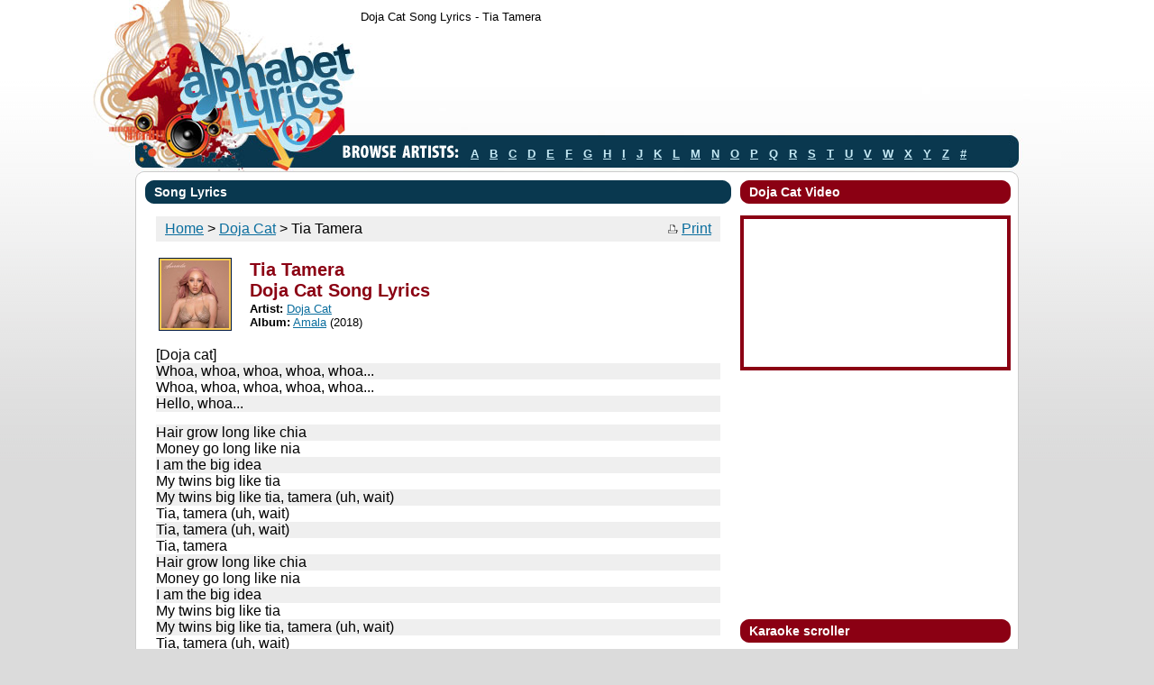

--- FILE ---
content_type: text/html
request_url: https://alphabetlyrics.com/lyrics/doja_cat/tia_tamera.html
body_size: 24221
content:
<!DOCTYPE html PUBLIC "-//W3C//DTD XHTML 1.0 Transitional//EN" "http://www.w3.org/TR/xhtml1/DTD/xhtml1-transitional.dtd">
<html xmlns="http://www.w3.org/1999/xhtml">
<head>
<title>Doja Cat Song Lyrics - Tia Tamera</title>
<script data-ad-client="ca-pub-5840745867000290" async src="https://pagead2.googlesyndication.com/pagead/js/adsbygoogle.js"></script>
<link rel="canonical" href="http://alphabetlyrics.com/lyrics/doja_cat/tia_tamera.html" />
<meta http-equiv="Content-Type" content="text/html; charset=utf-8" />
<meta name="title" content="Tia Tamera song lyrics by Doja Cat">
<meta name="description" content="Song Lyrics to Tia Tamera song by Doja Cat.">
<meta name="keywords" content="Tia Tamera lyrics, Doja Cat Tia Tamera lyrics, Doja Cat lyrics">
<meta property="og:url" content="http://alphabetlyrics.com/lyrics/doja_cat/tia_tamera.html" />
<meta property="og:type" content="article" />
<meta property="og:title" content="Tia Tamera" />
<meta property="og:description" content="Doja Cat song lyrics for Tia Tamera." />
<meta property="og:image" content="http://alphabetlyrics.com/images/fbthumbs/1395.jpg" />
<meta property="og:image:width" content="220" />
<meta property="og:image:height" content="220" />
<link rel="image_src" href="http://alphabetlyrics.com/images/fbthumbs/1395.jpg" />
<link href="../../style.css" rel="stylesheet" type="text/css" />
<script type="text/javascript" src="../Scripts/scroller.js"></script>
<script src="../Scripts/AC_ActiveX.js" type="text/javascript"></script>
<script src="../Scripts/AC_RunActiveContent.js" type="text/javascript"></script>
<!-- Global site tag (gtag.js) - Google Analytics -->
<script async src="https://www.googletagmanager.com/gtag/js?id=G-P175SCKE1B"></script>
<script>
  window.dataLayer = window.dataLayer || [];
  function gtag(){dataLayer.push(arguments);}
  gtag('js', new Date());

  gtag('config', 'G-P175SCKE1B');
</script>
</head>
<body>
<div class="wrapper">
  <div class="sitecontainer">
  <div class="topnav">
   <table border='0' cellpadding='0' cellspacing='0'>
	<tr><td height='38'>Doja Cat Song Lyrics - Tia Tamera</td></tr></table>
	</div>
    <div class="top_ad">
	 <script async src="//pagead2.googlesyndication.com/pagead/js/adsbygoogle.js"></script>
	    <!-- alphabet_top -->
	    <ins class="adsbygoogle"
	         style="display:inline-block;width:728px;height:90px"
	         data-ad-client="ca-pub-5840745867000290"
	         data-ad-slot="4344600758"></ins>
	    <script>
	    (adsbygoogle = window.adsbygoogle || []).push({});
</script>
    </div>
    <div class="browseartist"><img src="../../images/lbl_browseartists.gif" alt="Browse Artists" width="129" height="18" class="browseartist_title" /><a href="../../a.html">A</a><a href="../../b.html">B</a><a href="../../c.html">C</a><a href="../../d.html">D</a><a href="../../e.html">E</a><a href="../../f.html">F</a><a href="../../g.html">G</a><a href="../../h.html">H</a><a href="../../i.html">I</a><a href="../../j.html">J</a><a href="../../k.html">K</a><a href="../../l.html">L</a><a href="../../m.html">M</a><a href="../../n.html">N</a><a href="../../o.html">O</a><a href="../../p.html">P</a><a href="../../q.html">Q</a><a href="../../r.html">R</a><a href="../../s.html">S</a><a href="../../t.html">T</a><a href="../../u.html">U</a><a href="../../v.html">V</a><a href="../../w.html">W</a><a href="../../x.html">X</a><a href="../../y.html">Y</a><a href="../../z.html">Z</a><a href="../../number.html">#</a></div>
    <!--BOF Main box-->
    <div><img src="../../images/mainbox-topleft.gif" alt="" width="10" height="10" align="left" /><img src="../../images/mainbox-topright.gif" alt="" width="10" height="10" align="right" />
      <div class="mainboxstart"></div>
    </div>
    <div class="mainboxcontent">
      <table width="960" border="0" cellspacing="0" cellpadding="0">
        <tr valign="top">
          <td width="650">
			<div class="head_dblue"><div class="head_text">Song Lyrics</div>
            </div>
            <p>
            <div class="lyrics">
            <table width="100%" border="0" cellpadding="0" cellspacing="0">
			<tr>
			<td><div class="songlist bglyric2"><a href="/index.html">Home</a> > <a href="../../artists/doja_cat.html">Doja Cat</a> > Tia Tamera</div>
			</td>
			<td align="right"><div class="songlist bglyric2"><a target='_blank' href='tia_tamera_p.html'><img src='../../images/prt_tiny.gif' width='12' height='10'></a>&nbsp;<a target='_blank' href='tia_tamera_p.html'>Print</a></div>
			</td>
			</tr></table>
            </div>
            <p>
			<div class="songdetails">
			<table width="96%" border="0" style="margin-left:0px;">
			<tr>
			<td width="97">
			<img class="albumpje" src="../../images/albumthumbs/5518.jpg" width="75" height="75" alt="Amala - Doja Cat lyrics">
			</td>
			<td valign="center">
			<strong class="title"><span class="red"><h1>Tia Tamera<br>Doja Cat Song Lyrics</h1></span></strong>
			<strong>Artist:</strong> <a href="../../artists/doja_cat.html">Doja Cat</a><br />
			<strong>Album:</strong> <a href="../../albums/doja_cat_amala.html">Amala</a> (2018)<br />
			</td>
			</tr>
			</table>
            </div>
            <p>
            <div class="lyrics">
            <div class='bglyric1'>[Doja cat]</div><div class='bglyric2'>
Whoa, whoa, whoa, whoa, whoa...</div><div class='bglyric1'>
Whoa, whoa, whoa, whoa, whoa...</div><div class='bglyric2'>
Hello, whoa...</div><br /><div class='bglyric2'>
Hair grow long like chia</div><div class='bglyric1'>
Money go long like nia</div><div class='bglyric2'>
I am the big idea</div><div class='bglyric1'>
My twins big like tia</div><div class='bglyric2'>
My twins big like tia, tamera (uh, wait)</div><div class='bglyric1'>
Tia, tamera (uh, wait)</div><div class='bglyric2'>
Tia, tamera (uh, wait)</div><div class='bglyric1'>
Tia, tamera</div><div class='bglyric2'>
Hair grow long like chia</div><div class='bglyric1'>
Money go long like nia</div><div class='bglyric2'>
I am the big idea</div><div class='bglyric1'>
My twins big like tia</div><div class='bglyric2'>
My twins big like tia, tamera (uh, wait)</div><div class='bglyric1'>
Tia, tamera (uh, wait)</div><div class='bglyric2'>
Tia, tamera (uh, wait)</div><div class='bglyric1'>
Tia, tamera.</div><br /><div class='bglyric1'>
They said, 'doja hit so sticky,' I said, 'thank you very much'</div><div class='bglyric2'>
Bent the whole world over and said, 'spank you very much'</div><div class='bglyric1'>
Cheese like pizzeria</div><div class='bglyric2'>
Have a seat, bitch, please, ikea</div><div class='bglyric1'>
From the westside like maria</div><div class='bglyric2'>
I'm hot like grits, madea</div><div class='bglyric1'>
Beat the pussy up, call peta</div><div class='bglyric2'>
I rock the boat like aaliyah (ayy)</div><div class='bglyric1'>
I rock a bob like sia (ayy)</div><div class='bglyric2'>
Doja on deck, bitch, re-up (ayy)</div><div class='bglyric1'>
Thick in the thigh, thick in the waist</div><div class='bglyric2'>
Thick in the right motherfuckin' places</div><div class='bglyric1'>
Hits like venus, serena (ayy)</div><div class='bglyric2'>
He wanna eat up the caesar (ayy)</div><div class='bglyric1'>
Bonita, bonita, bonita (ayy)</div><div class='bglyric2'>
Baby girl needed the wiener (ayy)</div><div class='bglyric1'>
Dug in the guts and I skeet her (ayy)</div><div class='bglyric2'>
Arena, arena, arena (hey)</div><div class='bglyric1'>
I'm in the hall, regina</div><div class='bglyric2'>
I'm on the wall at genius</div><div class='bglyric1'>
I am the wiz, the teacher</div><div class='bglyric2'>
Skinny legend like wiz khalifa (woo)</div><br /><div class='bglyric2'>
[Doja cat (rico nasty)]</div><div class='bglyric1'>
Hair grow long like chia</div><div class='bglyric2'>
Money go long like nia</div><div class='bglyric1'>
I am the big idea</div><div class='bglyric2'>
My twins big like tia</div><div class='bglyric1'>
My twins big like tia, tamera (uh, wait)</div><div class='bglyric2'>
Tia, tamera (uh, wait)</div><div class='bglyric1'>
Tia, tamera (uh, wait)</div><div class='bglyric2'>
Tia, tamera</div><div class='bglyric1'>
Hair grow long like chia</div><div class='bglyric2'>
Money go long like nia</div><div class='bglyric1'>
I am the big idea</div><div class='bglyric2'>
My twins big like tia</div><div class='bglyric1'>
My twins big like tia, tamera (uh, wait)</div><div class='bglyric2'>
Tia, tamera ((rico), uh, wait)</div><div class='bglyric1'>
Tia, tamera ((rico), uh, wait)</div><div class='bglyric2'>
Tia, tamera.</div><br /><div class='bglyric2'>
[Rico nasty]</div><div class='bglyric1'>
They said, 'rico, you so nasty,' I said, 'thank you very much' (yeah)</div><div class='bglyric2'>
He just wanna eat me like some candy, but I'm not his buttercup</div><div class='bglyric1'>
These hoes swear that they can't stand me</div><div class='bglyric2'>
But ain't never pullin' up (um)</div><div class='bglyric1'>
I just made a hundred k in two weeks</div><div class='bglyric2'>
Lil' bitch, do you need me to pull it up? (duh)</div><div class='bglyric1'>
Big black trucks and we pullin' up (bitch)</div><div class='bglyric2'>
She drank so much, now she throwin' it up</div><div class='bglyric1'>
But we don't give a fuck, we still rollin' it up</div><div class='bglyric2'>
I got a lot of money, but a lot ain't enough</div><div class='bglyric1'>
Park where I want, they ain't towin' us (bitch)</div><div class='bglyric2'>
I-i make the jokes, you ain't trollin' us (bitch)</div><div class='bglyric1'>
My neck is on ice, you ain't cold as us</div><div class='bglyric2'>
And when we hop out, yeah, you know it's us</div><div class='bglyric1'>
My-my chopper sing like sia (sia)</div><div class='bglyric2'>
Make a bitch sick, diarrhea (ew)</div><div class='bglyric1'>
Dressed in all black, grim reaper (bitch)</div><div class='bglyric2'>
Don't act like you can't see us (yeah)</div><div class='bglyric1'>
Ride-ridin' in a foreign, no prius</div><div class='bglyric2'>
He keep callin' my phone, nokia</div><div class='bglyric1'>
So I put the nigga on speaker</div><div class='bglyric2'>
If you got a problem, better speak up.</div><br /><div class='bglyric2'>
[Doja cat]</div><div class='bglyric1'>
Hair grow long like chia</div><div class='bglyric2'>
Money go long like nia</div><div class='bglyric1'>
I am the big idea</div><div class='bglyric2'>
My twins big like tia</div><div class='bglyric1'>
My twins big like tia, tamera (uh, wait)</div><div class='bglyric2'>
Tia, tamera (uh, wait)</div><div class='bglyric1'>
Tia, tamera (uh, wait)</div><div class='bglyric2'>
Tia, tamera</div><div class='bglyric1'>
Hair grow long like chia</div><div class='bglyric2'>
Money go long like nia</div><div class='bglyric1'>
I am the big idea</div><div class='bglyric2'>
My twins big like tia</div><div class='bglyric1'>
My twins big like tia, tamera (uh, wait)</div><div class='bglyric2'>
Tia, tamera (uh, wait)</div><div class='bglyric1'>
Tia, tamera (uh, wait)</div><div class='bglyric2'>
Tia, tamera.</div>
            <br>
			<!-- AddToAny BEGIN -->
			<div class="a2a_kit a2a_kit_size_32 a2a_default_style" data-a2a-url="http://alphabetlyrics.com" data-a2a-title="Alphabet Lyrics">
			<a class="a2a_dd" href="https://www.addtoany.com/share"></a>
			<a class="a2a_button_facebook"></a>
			<a class="a2a_button_x"></a>
			<a class="a2a_button_email"></a>
			</div>
			<script>
			var a2a_config = a2a_config || {};
			a2a_config.onclick = 1;
			a2a_config.num_services = 8;
			</script>
			<script async src="https://static.addtoany.com/menu/page.js"></script>
			<!-- AddToAny END -->
            </div>
			<p>
            <div class="lyrics">
			<table border="0" width="100%" cellspacing="0" cellpadding="0">
			<tr>
			<td><div class="songlist bglyric2"><a href="/index.html">Home</a> > <a href="../../artists/doja_cat.html">Doja Cat</a> > Tia Tamera</div>
			</td>
			<td align="right"><div class="songlist bglyric2"><a target='_blank' href='tia_tamera_p.html'><img src='../../images/prt_tiny.gif' width='12' height='10'></a>&nbsp;<a target='_blank' href='tia_tamera_p.html'>Print</a></div>
			</td>
            </tr></table>
			</div>
			<br>
			<div class="head_dblue"><div class="head_text">Album</div></div>
			<div class="songdetails">
			<!--<table width='96%' cellpadding="8" cellspacing="8" border="0">-->
			<br>
			<table width='96%' border="0" style="margin-left:0px;">
			<tr>
			<td width="105" align='center'>
			<a href="../../albums/doja_cat_amala.html"><img class="albumpje" src="../../images/albumthumbs/5518.jpg" width="75" height="75" alt="Amala lyrics"></a>
			</td>
			<td>
			<strong class="title">Artist: <span class="red">Doja Cat</span></strong><br />
			<strong class="title">Album: <span class="red">Amala</span></strong><br />
			<strong class="title">Release: <span class="red">(2018)</span></strong>
			</td>
			</tr>
			</table>
			<br>
			<div class="songlist bglyric1"><img src="../../images/mp3.png" width="12" height="12" border="0">&nbsp;&nbsp;<a href="all_nighter.html">All Nighter</a></div><div class="songlist bglyric2"><img src="../../images/mp3.png" width="12" height="12" border="0">&nbsp;&nbsp;<a href="body_language.html">Body Language</a></div><div class="songlist bglyric1"><img src="../../images/mp3.png" width="12" height="12" border="0">&nbsp;&nbsp;<a href="candy.html">Candy</a></div><div class="songlist bglyric2"><img src="../../images/mp3.png" width="12" height="12" border="0">&nbsp;&nbsp;<a href="casual.html">Casual</a></div><div class="songlist bglyric1"><img src="../../images/mp3.png" width="12" height="12" border="0">&nbsp;&nbsp;<a href="cookie_jar.html">Cookie Jar</a></div><div class="songlist bglyric2"><img src="../../images/mp3.png" width="12" height="12" border="0">&nbsp;&nbsp;<a href="down_low.html">Down Low</a></div><div class="songlist bglyric1"><img src="../../images/mp3.png" width="12" height="12" border="0">&nbsp;&nbsp;<a href="fancy.html">Fancy</a></div><div class="songlist bglyric2"><img src="../../images/mp3.png" width="12" height="12" border="0">&nbsp;&nbsp;<a href="game.html">Game</a></div><div class="songlist bglyric1"><img src="../../images/mp3.png" width="12" height="12" border="0">&nbsp;&nbsp;<a href="go_to_town.html">Go To Town</a></div><div class="songlist bglyric2"><img src="../../images/mp3.png" width="12" height="12" border="0">&nbsp;&nbsp;<a href="juicy.html">Juicy</a></div><div class="songlist bglyric1"><img src="../../images/mp3.png" width="12" height="12" border="0">&nbsp;&nbsp;<a href="mooo_em.html">Mooo!</a></div><div class="songlist bglyric2"><img src="../../images/mp3.png" width="12" height="12" border="0">&nbsp;&nbsp;<a href="morning_light.html">Morning Light</a></div><div class="songlist bglyric1"><img src="../../images/mp3.png" width="12" height="12" border="0">&nbsp;&nbsp;<a href="roll_with_us.html">Roll With Us</a></div><div class="songlist bglyric2"><img src="../../images/mp3.png" width="12" height="12" border="0">&nbsp;&nbsp;Tia Tamera</div><div class="songlist bglyric1"><img src="../../images/mp3.png" width="12" height="12" border="0">&nbsp;&nbsp;<a href="wild_beach.html">Wild Beach</a></div><div class="songlist bglyric2"><img src="../../images/mp3.png" width="12" height="12" border="0">&nbsp;&nbsp;<a href="wine_pon_you.html">Wine Pon You</a></div>
			</div>
			<br>
			<div class="head_dblue"><div class="head_text">More music by Doja Cat</div></div>
			<br>
			<table border="0" width="100%" cellpadding="5" cellspacing="5">
			<tr class="bglyric1"><td width="75"><a href="../../albums/doja_cat_vie.html"><img class="albumpje" src="../../images/albumthumbs/6116.jpg" alt="vie" width="75" height="75" /></a></td><td valign='top'>Album<br /><a href="../../albums/doja_cat_vie.html">Vie</a> (2025) </td></tr><tr class="bglyric2"><td width="75"><a href="../../albums/doja_cat_scarlet.html"><img class="albumpje" src="../../images/albumthumbs/5521.jpg" alt="scarlet" width="75" height="75" /></a></td><td valign='top'>Album<br /><a href="../../albums/doja_cat_scarlet.html">Scarlet</a> (2023)</td></tr><tr class="bglyric1"><td width="75"><a href="../../albums/doja_cat_planet_her.html"><img class="albumpje" src="../../images/albumthumbs/5520.jpg" alt="planet_her" width="75" height="75" /></a></td><td valign='top'>Album<br /><a href="../../albums/doja_cat_planet_her.html">Planet Her</a> (2021) </td></tr><tr class="bglyric2"><td width="75"><a href="../../albums/doja_cat_hot_pink.html"><img class="albumpje" src="../../images/albumthumbs/5519.jpg" alt="hot_pink" width="75" height="75" /></a></td><td valign='top'>Album<br /><a href="../../albums/doja_cat_hot_pink.html">Hot Pink</a> (2019)</td></tr><tr class="bglyric1"><td width="75"><a href="../../albums/doja_cat_amala.html"><img class="albumpje" src="../../images/albumthumbs/5518.jpg" alt="amala" width="75" height="75" /></a></td><td valign='top'>Album<br /><a href="../../albums/doja_cat_amala.html">Amala</a> (2018) </td></tr><tr class="bglyric2"><td width="75"><a href="../../albums/doja_cat_purrr_em.html"><img class="albumpje" src="../../images/albumthumbs/5517.jpg" alt="purrr_em" width="75" height="75" /></a></td><td valign='top'>EP<br /><a href="../../albums/doja_cat_purrr_em.html">Purrr!</a> (2014)</td></tr>
			</table>
			</div>
			</td>
          	<td width="310">
        	<div class="col2">
        	<div class="head_red"><div class="head_text">Doja Cat Video</div></div><p><center><iframe style="border:4px solid #8b0013" width="292" height="164" src="https://www.youtube.com/embed/C_yI2959DYU?autoplay=1" title="YouTube video player" frameborder="0" allow="accelerometer; autoplay; clipboard-write; encrypted-media; gyroscope; picture-in-picture" allowfullscreen></iframe></center><p>
        	<script async src="https://pagead2.googlesyndication.com/pagead/js/adsbygoogle.js"></script>
			<!-- alpha_banner_square -->
			<ins class="adsbygoogle"
				 style="display:inline-block;width:300px;height:250px"
				 data-ad-client="ca-pub-5840745867000290"
				 data-ad-slot="4339157884"></ins>
			<script>
				 (adsbygoogle = window.adsbygoogle || []).push({});
			</script>
			<p>
			<div class="head_red"><div class="head_text">Karaoke scroller</div></div><p>
            <div id="myscroller"></div>
			<script>
			var speed=8;
			startScroll("myscroller","<p>[Doja cat]<br>Whoa, whoa, whoa, whoa, whoa...<br>Whoa, whoa, whoa, whoa, whoa...<br>Hello, whoa...<br><br>Hair grow long like chia<br>Money go long like nia<br>I am the big idea<br>My twins big like tia<br>My twins big like tia, tamera (uh, wait)<br>Tia, tamera (uh, wait)<br>Tia, tamera (uh, wait)<br>Tia, tamera<br>Hair grow long like chia<br>Money go long like nia<br>I am the big idea<br>My twins big like tia<br>My twins big like tia, tamera (uh, wait)<br>Tia, tamera (uh, wait)<br>Tia, tamera (uh, wait)<br>Tia, tamera.<br><br>They said, \'doja hit so sticky,\' I said, \'thank you very much\'<br>Bent the whole world over and said, \'spank you very much\'<br>Cheese like pizzeria<br>Have a seat, bitch, please, ikea<br>From the westside like maria<br>I\'m hot like grits, madea<br>Beat the pussy up, call peta<br>I rock the boat like aaliyah (ayy)<br>I rock a bob like sia (ayy)<br>Doja on deck, bitch, re-up (ayy)<br>Thick in the thigh, thick in the waist<br>Thick in the right motherfuckin\' places<br>Hits like venus, serena (ayy)<br>He wanna eat up the caesar (ayy)<br>Bonita, bonita, bonita (ayy)<br>Baby girl needed the wiener (ayy)<br>Dug in the guts and I skeet her (ayy)<br>Arena, arena, arena (hey)<br>I\'m in the hall, regina<br>I\'m on the wall at genius<br>I am the wiz, the teacher<br>Skinny legend like wiz khalifa (woo)<br><br>[Doja cat (rico nasty)]<br>Hair grow long like chia<br>Money go long like nia<br>I am the big idea<br>My twins big like tia<br>My twins big like tia, tamera (uh, wait)<br>Tia, tamera (uh, wait)<br>Tia, tamera (uh, wait)<br>Tia, tamera<br>Hair grow long like chia<br>Money go long like nia<br>I am the big idea<br>My twins big like tia<br>My twins big like tia, tamera (uh, wait)<br>Tia, tamera ((rico), uh, wait)<br>Tia, tamera ((rico), uh, wait)<br>Tia, tamera.<br><br>[Rico nasty]<br>They said, \'rico, you so nasty,\' I said, \'thank you very much\' (yeah)<br>He just wanna eat me like some candy, but I\'m not his buttercup<br>These hoes swear that they can\'t stand me<br>But ain\'t never pullin\' up (um)<br>I just made a hundred k in two weeks<br>Lil\' bitch, do you need me to pull it up? (duh)<br>Big black trucks and we pullin\' up (bitch)<br>She drank so much, now she throwin\' it up<br>But we don\'t give a fuck, we still rollin\' it up<br>I got a lot of money, but a lot ain\'t enough<br>Park where I want, they ain\'t towin\' us (bitch)<br>I-i make the jokes, you ain\'t trollin\' us (bitch)<br>My neck is on ice, you ain\'t cold as us<br>And when we hop out, yeah, you know it\'s us<br>My-my chopper sing like sia (sia)<br>Make a bitch sick, diarrhea (ew)<br>Dressed in all black, grim reaper (bitch)<br>Don\'t act like you can\'t see us (yeah)<br>Ride-ridin\' in a foreign, no prius<br>He keep callin\' my phone, nokia<br>So I put the nigga on speaker<br>If you got a problem, better speak up.<br><br>[Doja cat]<br>Hair grow long like chia<br>Money go long like nia<br>I am the big idea<br>My twins big like tia<br>My twins big like tia, tamera (uh, wait)<br>Tia, tamera (uh, wait)<br>Tia, tamera (uh, wait)<br>Tia, tamera<br>Hair grow long like chia<br>Money go long like nia<br>I am the big idea<br>My twins big like tia<br>My twins big like tia, tamera (uh, wait)<br>Tia, tamera (uh, wait)<br>Tia, tamera (uh, wait)<br>Tia, tamera.</p>");
			</script>
			<div class="scrollerbuttons" style="margin-top:16px;">
			<a href="javascript:slow();"><img src="../../images/btn-reverse.gif" alt="Slow/Reverse" width="20" height="20" /></a><a href="javascript:pause();"><img src="../../images/btn-playpause.gif" alt="Play/Pause" width="20" height="20" /></a>
			<a href="javascript:speedup();"><img src="../../images/btn-fast.gif" alt="Increase Speed" width="20" height="20" /></a>
      		</div>
      		<p>
			<center>
			<script async src="https://pagead2.googlesyndication.com/pagead/js/adsbygoogle.js?client=ca-pub-5840745867000290"
				 crossorigin="anonymous"></script>
			<!-- skyalphabet300600 -->
			<ins class="adsbygoogle"
				 style="display:inline-block;width:300px;height:600px"
				 data-ad-client="ca-pub-5840745867000290"
				 data-ad-slot="8416509971"></ins>
			<script>
				 (adsbygoogle = window.adsbygoogle || []).push({});
			</script>
			</center>
      		</div>
          </td>
        </tr>
      </table>
    </div>
    <img src="../../images/mainbox-bottomleft.gif" align="left" alt="" /> <img src="../../images/mainbox-bottomright.gif" align="right" alt="" />
    <div class="mainboxend"></div>
    <!--EOF Main Box-->
  </div>
  <div class="footer">
    <div class="footer_bg">
      <div class="footer_ad">
<script async src="//pagead2.googlesyndication.com/pagead/js/adsbygoogle.js"></script>
	    <!-- alphabet_top -->
	    <ins class="adsbygoogle"
	         style="display:inline-block;width:728px;height:90px"
	         data-ad-client="ca-pub-5840745867000290"
	         data-ad-slot="4344600758"></ins>
	    <script>
	    (adsbygoogle = window.adsbygoogle || []).push({});
</script>
      </div>
<div class="footer_text"><div class="footer_nd">All lyrics are property of their owners, for education purpose only&nbsp;&nbsp;&nbsp;<a href="../../privacy.htm">Privacy Policy</a> - <a href="../../dmca.htm">Copyright</a> 2009-2026</div></div>
    </div>
  </div>
</div>
<!-- Start of StatCounter Code for Default Guide -->
<script type="text/javascript">
var sc_project=10001464;
var sc_invisible=1;
var sc_security="54c8867a";
var scJsHost = (("https:" == document.location.protocol) ?
"https://secure." : "http://www.");
document.write("<sc"+"ript type='text/javascript' src='" +
scJsHost+
"statcounter.com/counter/counter.js'></"+"script>");
</script>
<noscript><div class="statcounter"><a title="shopify traffic
stats" href="http://statcounter.com/shopify/"
target="_blank"><img class="statcounter"
src="http://c.statcounter.com/10001464/0/54c8867a/1/"
alt="shopify traffic stats"></a></div></noscript>
<!-- End of StatCounter Code for Default Guide -->
</body>
</html>


--- FILE ---
content_type: text/html; charset=utf-8
request_url: https://www.google.com/recaptcha/api2/aframe
body_size: 266
content:
<!DOCTYPE HTML><html><head><meta http-equiv="content-type" content="text/html; charset=UTF-8"></head><body><script nonce="mlylZ3PNQcfVbvDsY4_bVg">/** Anti-fraud and anti-abuse applications only. See google.com/recaptcha */ try{var clients={'sodar':'https://pagead2.googlesyndication.com/pagead/sodar?'};window.addEventListener("message",function(a){try{if(a.source===window.parent){var b=JSON.parse(a.data);var c=clients[b['id']];if(c){var d=document.createElement('img');d.src=c+b['params']+'&rc='+(localStorage.getItem("rc::a")?sessionStorage.getItem("rc::b"):"");window.document.body.appendChild(d);sessionStorage.setItem("rc::e",parseInt(sessionStorage.getItem("rc::e")||0)+1);localStorage.setItem("rc::h",'1768690224597');}}}catch(b){}});window.parent.postMessage("_grecaptcha_ready", "*");}catch(b){}</script></body></html>

--- FILE ---
content_type: text/javascript
request_url: https://alphabetlyrics.com/lyrics/Scripts/scroller.js
body_size: 1751
content:
// JavaScript Document

function addScrollers() {
// code each scroller as follows:
// startScroll('id of scroller div','content of scroller');
// startScroll('myscroller','<p><a href="http:\/\/javascript.about.com\/">Focus on JavaScript<\/a> has JavaScript tutorials, help pages, and lots of <b>free scripts<\/b>.<\/p><p><a href="http:\/\/www.felgall.com\/">Ask Felgall<\/a> for help with anything to do with computers.</p><p><a href="http:\/\/about.com\/">About.com<\/a> - the ultimate guide directed information resource on the web.<\/p>');
// startScroll('twoscroll','<p>Yet another scroller!</p>');
}

var speed=8 // scroll speed (bigger = faster)
var dR=false; // reverse direction

var step = 1; 
var prevstep = 1;
function objWidth(obj) {if(obj.offsetWidth) return obj.offsetWidth; if (obj.clip) return obj.clip.width; return 0;} 
function objHeight(obj) {if(obj.offsetHeight) return obj.offsetHeight; if (obj.clip) return obj.clip.height; return 0;} function scrF(i,sH,eH){var x=parseInt(i.top)+(dR? step: -step); if(dR && x>sH)x=-eH;else if(x<2-eH)x=sH;i.top = x+'px';} function startScroll(sN,txt){var scr=document.getElementById(sN); var sW = objWidth(scr)-6; var sH = objHeight(scr); scr.innerHTML = '<div id="'+sN+'in" style="position:absolute; left:3px; width:'+sW+';">'+txt+'<\/div>'; var sTxt=document.getElementById(sN+'in'); var eH=objHeight(sTxt); sTxt.style.top=(dR? -eH : sH)+'px'; sTxt.style.clip='rect(0,'+sW+'px,'+eH+'px,0)'; setInterval(function() {scrF(sTxt.style,sH,eH);},1000/speed);}
window.onload = addScrollers;

function speedup(){
	step = step+1;
}

function slow(){
	step = step-1;
}
	

function pause(){
	if (step==0){
		step = prevstep;
	}else{
		prevstep = step;
		step = 0;
	}
}